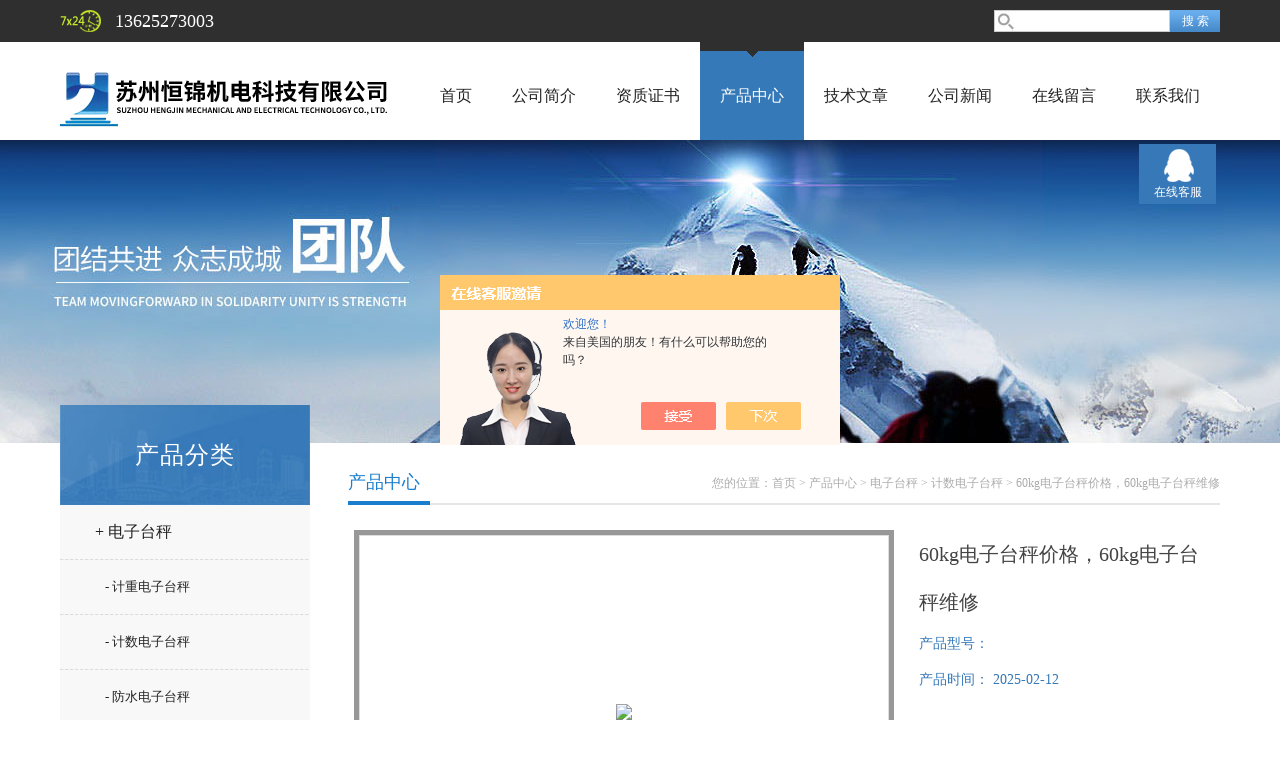

--- FILE ---
content_type: text/html; charset=utf-8
request_url: http://www.hengjindzc.com/szhengjin-Products-13946077/
body_size: 6376
content:
<!doctype html>
<html>
<head>
<meta charset="utf-8">
<TITLE>60kg电子台秤价格，60kg电子台秤维修-苏州恒锦机电科技有限公司</TITLE>
<META NAME="Description" CONTENT="苏州恒锦机电科技有限公司专业供应60kg电子台秤价格，60kg电子台秤维修，60kg电子台秤价格，60kg电子台秤维修型号规格齐全，公司更拥有精湛的生产技术水平，良好的售后服务和优质的解决方案，欢迎来电咨询详细信息!">
<META NAME="Keywords" CONTENT="60kg电子台秤价格，60kg电子台秤维修">
<link href="/skins/255440/css/style.css" rel="stylesheet" />
<link href="/skins/255440/css/main.css" rel="stylesheet" />
<script src="/skins/255440/js/jquery-1.8.3.min.js" type="text/javascript"></script>
<script src="/skins/255440/js/setimg1.js"></script>
<script>

$(document).ready(function(){
	var obj = $("div.beijing").children("ul.menu").children("li");
	var xid=3;
	$(obj[xid]).addClass("hover");
}); 
</script>
<script type="application/ld+json">
{
"@context": "https://ziyuan.baidu.com/contexts/cambrian.jsonld",
"@id": "http://www.hengjindzc.com/szhengjin-Products-13946077/",
"title": "60kg电子台秤价格，60kg电子台秤维修",
"pubDate": "2013-06-15T16:06:15",
"upDate": "2025-02-12T20:20:19"
    }</script>
<script type="text/javascript" src="/ajax/common.ashx"></script>
<script src="/ajax/NewPersonalStyle.Classes.SendMSG,NewPersonalStyle.ashx" type="text/javascript"></script>
<script type="text/javascript">
var viewNames = "";
var cookieArr = document.cookie.match(new RegExp("ViewNames" + "=[_0-9]*", "gi"));
if (cookieArr != null && cookieArr.length > 0) {
   var cookieVal = cookieArr[0].split("=");
    if (cookieVal[0] == "ViewNames") {
        viewNames = unescape(cookieVal[1]);
    }
}
if (viewNames == "") {
    var exp = new Date();
    exp.setTime(exp.getTime() + 7 * 24 * 60 * 60 * 1000);
    viewNames = new Date().valueOf() + "_" + Math.round(Math.random() * 1000 + 1000);
    document.cookie = "ViewNames" + "=" + escape(viewNames) + "; expires" + "=" + exp.toGMTString();
}
SendMSG.ToSaveViewLog("13946077", "ProductsInfo",viewNames, function() {});
</script>
<script language="javaScript" src="/js/JSChat.js"></script><script language="javaScript">function ChatBoxClickGXH() { DoChatBoxClickGXH('https://chat.chem17.com',244917) }</script><script>!window.jQuery && document.write('<script src="https://public.mtnets.com/Plugins/jQuery/2.2.4/jquery-2.2.4.min.js" integrity="sha384-rY/jv8mMhqDabXSo+UCggqKtdmBfd3qC2/KvyTDNQ6PcUJXaxK1tMepoQda4g5vB" crossorigin="anonymous">'+'</scr'+'ipt>');</script><script type="text/javascript" src="https://chat.chem17.com/chat/KFCenterBox/255440"></script><script type="text/javascript" src="https://chat.chem17.com/chat/KFLeftBox/255440"></script><script>
(function(){
var bp = document.createElement('script');
var curProtocol = window.location.protocol.split(':')[0];
if (curProtocol === 'https') {
bp.src = 'https://zz.bdstatic.com/linksubmit/push.js';
}
else {
bp.src = 'http://push.zhanzhang.baidu.com/push.js';
}
var s = document.getElementsByTagName("script")[0];
s.parentNode.insertBefore(bp, s);
})();
</script>
</head>

<body>

<!--头部-->
<div id="head">
  <div class="beijing">
    <div class="sousuo">
      <form name="form1" id="form1" method="post" action="/products.html" onsubmit="return checkform(form1)">
        <input name="" type="submit" class="ss_an" value="搜 索"/>
        <input type="text" name="keyword" class="ss_input" onfocus="if (value =='请输入搜索关键字'){value =''}" onblur="if (value =='')" value="" />
      </form>
    </div>
    <span>13625273003</span>
  </div>
</div>
<nav>
  <div class="beijing">
    <h2><a href="/"><img src="/skins/255440/images/logo.png"></a></h2>
    <ul class="menu">
      <li><a href="/">首页</a></li>
      <li><a href="/aboutus.html" rel="nofollow">公司简介</a></li>
      <li><a href="/honor.html" rel="nofollow">资质证书</a></li>
      <li><a href="/products.html">产品中心</a></li>
      <li><a href="/article.html">技术文章</a></li>
      <li><a href="/news.html">公司新闻</a></li>
      <li><a href="/order.html" rel="nofollow">在线留言</a></li>
      <li><a href="/contact.html" rel="nofollow">联系我们</a></li>
    </ul>
  </div>
</nav>
<div class="banner">
  <div class="banner_1" style="background-image: url(/skins/255440/images/nybanner.jpg)"></div>
  <div class="clear"></div>
</div>
<script src="https://www.chem17.com/mystat.aspx?u=szhengjin"></script>
<!--主体-->
<div class="main">
  <div class="main_left">
    <div class="main_top">产品分类</div>
    <ul class="main_left1">
      
      <li><a href="/szhengjin-ParentList-784894/">+ 电子台秤</a></li>
      <ul >
        
        <li><a href="/szhengjin-SonList-784899/" style="font-size:13px; padding-left:45px;">- 计重电子台秤</a></li>
        
        <li><a href="/szhengjin-SonList-784898/" style="font-size:13px; padding-left:45px;">- 计数电子台秤</a></li>
        
        <li><a href="/szhengjin-SonList-784897/" style="font-size:13px; padding-left:45px;">- 防水电子台秤</a></li>
        
        <li><a href="/szhengjin-SonList-784896/" style="font-size:13px; padding-left:45px;">- 打印电子台秤</a></li>
        
        <li><a href="/szhengjin-SonList-784895/" style="font-size:13px; padding-left:45px;">- 报警电子台秤</a></li>
        
      </ul>
      
      <li><a href="/products.html">+ 更多分类</a></li>
    </ul>
  </div>
  <script>
	$(document).ready(function(){
	  var obj = $("#subNav").children("li");
	  var lid="#page1";
	  //alert(lid);
	  //$(obj[xid]).removeClass();
	  $(lid).addClass("hover");
	}); 
  </script>
  <div class="main_right">
    <div class="main_top1">
      <p>您的位置：<a href="/">首页</a>  > <a href="/products.html" title="产品中心">产品中心</a>  > <a href="/szhengjin-ParentList-784894/">电子台秤</a> &gt; <a href="/szhengjin-SonList-784898/">计数电子台秤</a> &gt; 60kg电子台秤价格，60kg电子台秤维修
          
             </p>
      <big>产品中心</big>
    </div>
    <div class="clear"></div>
    <dl class="product_article">
      <dt><div class="proimg_bk1"><a href="http://img59.chem17.com/gxhpic_23cb6ddaf4/2c7ef22a877273471d6b10244f766bac0745cb04154c4397cba0b5e5ea320c3367dcae6ea5379778.jpg"  title=""  class="proimg1"><img src="http://img59.chem17.com/gxhpic_23cb6ddaf4/2c7ef22a877273471d6b10244f766bac0745cb04154c4397cba0b5e5ea320c3367dcae6ea5379778.jpg"/></a></div></dt>
      <dd deep="3">
        <div id="prod_gs" class="prod_gs">
          <div class="prod_view_name">
            <strong class="prod_view_name_bt">产品名称：</strong>
            <b><span id="ShoveWebControl_Text3">60kg电子台秤价格，60kg电子台秤维修</span></b>
          </div>
          <div id="xn_c_prodv_26_wrap" class="xn_c_prodv_26_wrap">
            <div class="xn_c_prodv_26_name" style="line-height: 36px;">
              <span class="xn_c_prodv_26_namewz"><span name="_prodv_26_namewz">产品型号：</span></span>
              <span class="xn_c_prodv_26_namemc"><span id="xn_c_prodv_26_Text1"></span></span>
            </div>
            <div class="xn_c_prodv_26_name" style="line-height: 36px;">
              <span class="xn_c_prodv_26_namewz"><span name="_prodv_26_namewz">产品时间：</span></span>
              <span class="xn_c_prodv_26_namemc"><span id="xn_c_prodv_26_Text1">2025-02-12</span></span>
            </div>
          </div>
          <div id="prod_view_ms" class="prod_view_ms"><span id="ShoveWebControl_Text7">60kg电子台秤价格，60kg电子台秤维修，采用高精度模数转换技术和特殊的软件抗振动技术，交直流两用，适用于电子台秤、电子平台秤等使用1～4个传感器的静态称重计数系统</span></div>
        </div>
      </dd>
    </dl>
    <div class="main_top3"><p>产品介绍</p></div>
    <div class="product1 pro_1"><p style="margin-top: 0pt; margin-bottom: 0pt" class="p0"><span style="font-family: '宋体'; font-size: 10pt; font-weight: bold; mso-spacerun: 'yes'">一、</span><span style="font-family: '宋体'; font-size: 10pt; font-weight: bold; mso-spacerun: 'yes'">60kg电子台秤价格，60kg电子台秤维修</span><span style="font-family: '宋体'; font-size: 10pt; mso-spacerun: 'yes'">简介：<br /></span></p><p style="margin-top: 0pt; margin-bottom: 0pt" class="p0"><span style="font-family: '宋体'; font-size: 10pt; mso-spacerun: 'yes'">该计数台秤</span><span style="font-family: 'Times New Roman'; font-size: 10pt; mso-spacerun: 'yes'">采用高精度模数转换技术和特殊的软件抗振动技术，交直流两用，适用于电子台秤、电子平台秤等使用<font face="Times New Roman">1</font><font face="宋体">～</font><font face="Times New Roman">4</font><font face="宋体">个传感器的静态称重计数系统。<br /><br /></font></span></p><p style="margin-top: 0pt; margin-bottom: 0pt" class="p0"><span style="font-family: 'Times New Roman'; font-size: 10pt; mso-spacerun: 'yes'"><o:p></o:p></span></p><p style="margin-top: 0pt; margin-bottom: 0pt" class="p0"><span style="font-family: '宋体'; font-size: 10pt; font-weight: bold; mso-spacerun: 'yes'">二、</span><span style="font-family: '宋体'; font-size: 10pt; font-weight: bold; mso-spacerun: 'yes'">60kg电子台秤价格，60kg电子台秤维修</span><span style="font-family: '宋体'; font-size: 10pt; mso-spacerun: 'yes'">基本功能：<br /></span></p><p style="margin-top: 0pt; margin-bottom: 0pt" class="p0"><span style="font-family: '宋体'; font-size: 10pt; mso-spacerun: 'yes'">1<font face="宋体">、</font></span><span style="font-family: 'Times New Roman'; font-size: 10pt; mso-spacerun: 'yes'">18<font face="宋体">笔单重预设，单重设定，取样，数量报警；</font></span><span style="font-family: 'Times New Roman'; font-size: 10pt; mso-spacerun: 'yes'"><o:p></o:p></span></p><p style="margin-top: 0pt; margin-bottom: 0pt" class="p0"><span style="font-family: 'Times New Roman'; font-size: 10pt; mso-spacerun: 'yes'">2、</span><span style="font-family: 'Times New Roman'; font-size: 10pt; mso-spacerun: 'yes'">高精度<font face="Times New Roman">A/D</font><font face="宋体">转换，可读性达</font><font face="Times New Roman">1/30000/60000</font><font face="宋体">；</font></span><span style="font-family: 'Times New Roman'; font-size: 10pt; mso-spacerun: 'yes'"><br /></span><span style="font-family: '宋体'; font-size: 10pt; mso-spacerun: 'yes'">3<font face="宋体">、</font></span><span style="font-family: 'Times New Roman'; font-size: 10pt; mso-spacerun: 'yes'">调用内码显示方便，替代感量砝码观察及分析允差；</span><span style="font-family: 'Times New Roman'; font-size: 10pt; mso-spacerun: 'yes'"><br /></span><span style="font-family: '宋体'; font-size: 10pt; mso-spacerun: 'yes'">4<font face="宋体">、</font></span><span style="font-family: 'Times New Roman'; font-size: 10pt; mso-spacerun: 'yes'">零位跟踪范围、零点范围、可分别设置；</span><span style="font-family: 'Times New Roman'; font-size: 10pt; mso-spacerun: 'yes'"><br /></span><span style="font-family: '宋体'; font-size: 10pt; mso-spacerun: 'yes'">5<font face="宋体">、</font></span><span style="font-family: 'Times New Roman'; font-size: 10pt; mso-spacerun: 'yes'">数字滤波的速度可设置，可根据不同的使用环境，分别设置不同的滤波参数；</span><span style="font-family: 'Times New Roman'; font-size: 10pt; mso-spacerun: 'yes'"><br /></span><span style="font-family: '宋体'; font-size: 10pt; mso-spacerun: 'yes'">6<font face="宋体">、</font></span><span style="font-family: 'Times New Roman'; font-size: 10pt; mso-spacerun: 'yes'">多种背光模式可选择；</span><span style="font-family: 'Times New Roman'; font-size: 10pt; mso-spacerun: 'yes'"><br /></span><span style="font-family: '宋体'; font-size: 10pt; mso-spacerun: 'yes'">7<font face="宋体">、</font></span><span style="font-family: 'Times New Roman'; font-size: 10pt; mso-spacerun: 'yes'">可随机充电；具有欠压指示及保护装置；</span><span style="font-family: 'Times New Roman'; font-size: 10pt; mso-spacerun: 'yes'"><br /></span><span style="font-family: '宋体'; font-size: 10pt; mso-spacerun: 'yes'">8<font face="宋体">、</font></span><span style="font-family: 'Times New Roman'; font-size: 10pt; mso-spacerun: 'yes'">选配串口打印<font face="Times New Roman">232</font><font face="宋体">卡实现连接</font><font face="Times New Roman">PC</font><font face="宋体">和打印机，波特率可选，通讯方式可选；</font></span><span style="font-family: 'Times New Roman'; font-size: 10pt; mso-spacerun: 'yes'"><br /></span><span style="font-family: '宋体'; font-size: 10pt; mso-spacerun: 'yes'">9<font face="宋体">、</font></span><span style="font-family: 'Times New Roman'; font-size: 10pt; mso-spacerun: 'yes'">手动修正世界各地<font face="Times New Roman">G</font><font face="宋体">值功能；</font></span><span style="font-family: 'Times New Roman'; font-size: 10pt; mso-spacerun: 'yes'"><br /></span><span style="font-family: '宋体'; font-size: 10pt; mso-spacerun: 'yes'">10<font face="宋体">、</font></span><span style="font-family: 'Times New Roman'; font-size: 10pt; mso-spacerun: 'yes'">带<font face="Times New Roman">kg/lb</font><font face="宋体">一键转换功能；</font></span><span style="font-family: 'Times New Roman'; font-size: 10pt; mso-spacerun: 'yes'"><br /></span><span style="font-family: '宋体'; font-size: 10pt; mso-spacerun: 'yes'">11<font face="宋体">、</font></span><span style="font-family: 'Times New Roman'; font-size: 10pt; mso-spacerun: 'yes'">可方便进行外部校正功能；</span><span style="font-family: 'Times New Roman'; font-size: 10pt; mso-spacerun: 'yes'"><br /></span><span style="font-family: '宋体'; font-size: 10pt; mso-spacerun: 'yes'">14<font face="宋体">、</font></span><span style="font-family: 'Times New Roman'; font-size: 10pt; mso-spacerun: 'yes'">内置抗电磁干扰处理；</span><span style="font-family: 'Times New Roman'; font-size: 10pt; mso-spacerun: 'yes'"><br /></span><span style="font-family: '宋体'; font-size: 10pt; mso-spacerun: 'yes'">15<font face="宋体">、</font></span><span style="font-family: 'Times New Roman'; font-size: 10pt; mso-spacerun: 'yes'">可随时查看蓄电池电压值；<br /></span></p><div style="layout-grid:  15.6pt none" class="Section0">&nbsp;</div></div>
    <div class="main_top3"><p>相关产品</p></div>
    <div class="product1 pro_1">
      <ul>
        
        
        <li><a href="/szhengjin-Products-18726008/" target="_blank">广州SB721-150KG/10G计数电子秤，英展TCS-150计数秤</a></li>
        
        <li><a href="/szhengjin-Products-17975649/" target="_blank">天合电子计数秤，天合TCS-60AJ计数电子台秤</a></li>
        
        <li><a href="/szhengjin-Products-14611877/" target="_blank">牛顿力CCB9计数电子台秤，0-300kg计数台秤</a></li>
        
        
      </ul>
    </div>
    <link rel="stylesheet" type="text/css" href="/css/MessageBoard_style.css">
<script language="javascript" src="/skins/Scripts/order.js?v=20210318" type="text/javascript"></script>
<a name="order" id="order"></a>
<div class="ly_msg" id="ly_msg">
<form method="post" name="form2" id="form2">
	<h3>留言框  </h3>
	<ul>
		<li>
			<h4 class="xh">产品：</h4>
			<div class="msg_ipt1"><input class="textborder" size="30" name="Product" id="Product" value="60kg电子台秤价格，60kg电子台秤维修"  placeholder="请输入产品名称" /></div>
		</li>
		<li>
			<h4>您的单位：</h4>
			<div class="msg_ipt12"><input class="textborder" size="42" name="department" id="department"  placeholder="请输入您的单位名称" /></div>
		</li>
		<li>
			<h4 class="xh">您的姓名：</h4>
			<div class="msg_ipt1"><input class="textborder" size="16" name="yourname" id="yourname"  placeholder="请输入您的姓名"/></div>
		</li>
		<li>
			<h4 class="xh">联系电话：</h4>
			<div class="msg_ipt1"><input class="textborder" size="30" name="phone" id="phone"  placeholder="请输入您的联系电话"/></div>
		</li>
		<li>
			<h4>常用邮箱：</h4>
			<div class="msg_ipt12"><input class="textborder" size="30" name="email" id="email" placeholder="请输入您的常用邮箱"/></div>
		</li>
        <li>
			<h4>省份：</h4>
			<div class="msg_ipt12"><select id="selPvc" class="msg_option">
							<option value="0" selected="selected">请选择您所在的省份</option>
			 <option value="1">安徽</option> <option value="2">北京</option> <option value="3">福建</option> <option value="4">甘肃</option> <option value="5">广东</option> <option value="6">广西</option> <option value="7">贵州</option> <option value="8">海南</option> <option value="9">河北</option> <option value="10">河南</option> <option value="11">黑龙江</option> <option value="12">湖北</option> <option value="13">湖南</option> <option value="14">吉林</option> <option value="15">江苏</option> <option value="16">江西</option> <option value="17">辽宁</option> <option value="18">内蒙古</option> <option value="19">宁夏</option> <option value="20">青海</option> <option value="21">山东</option> <option value="22">山西</option> <option value="23">陕西</option> <option value="24">上海</option> <option value="25">四川</option> <option value="26">天津</option> <option value="27">新疆</option> <option value="28">西藏</option> <option value="29">云南</option> <option value="30">浙江</option> <option value="31">重庆</option> <option value="32">香港</option> <option value="33">澳门</option> <option value="34">中国台湾</option> <option value="35">国外</option>	
                             </select></div>
		</li>
		<li>
			<h4>详细地址：</h4>
			<div class="msg_ipt12"><input class="textborder" size="50" name="addr" id="addr" placeholder="请输入您的详细地址"/></div>
		</li>
		
        <li>
			<h4>补充说明：</h4>
			<div class="msg_ipt12 msg_ipt0"><textarea class="areatext" style="width:100%;" name="message" rows="8" cols="65" id="message"  placeholder="请输入您的任何要求、意见或建议"></textarea></div>
		</li>
		<li>
			<h4 class="xh">验证码：</h4>
			<div class="msg_ipt2">
            	<div class="c_yzm">
                    <input class="textborder" size="4" name="Vnum" id="Vnum"/>
                    <a href="javascript:void(0);" class="yzm_img"><img src="/Image.aspx" title="点击刷新验证码" onclick="this.src='/image.aspx?'+ Math.random();"  width="90" height="34" /></a>
                </div>
                <span>请输入计算结果（填写阿拉伯数字），如：三加四=7</span>
            </div>
		</li>
		<li>
			<h4></h4>
			<div class="msg_btn"><input type="button" onclick="return Validate();" value="提 交" name="ok"  class="msg_btn1"/><input type="reset" value="重 填" name="no" /></div>
		</li>
	</ul>	
    <input name="PvcKey" id="PvcHid" type="hidden" value="" />
</form>
</div>

    <ul class="news_page"><li><span>(上一篇)</span>：<a href="/szhengjin-Products-13946037/">苏州100kg电子秤，100kg电子秤厂家</a></li><li><span>(下一篇)</span>：<a href="/szhengjin-Products-13955867/">吴江100kg防爆电子秤</a></li></ul>
  </div>
  <div class="clear"></div>
</div>
<div id="foot">
  <div class="beijing">
    <p><a href="/">首页</a>|<a href="/aboutus.html" rel="nofollow">公司简介</a>|<a href="/honor.html" rel="nofollow">资质证书</a>|<a href="/products.html">产品中心</a>|<a href="/article.html">技术文章</a>|<a href="/news.html">公司新闻</a>|<a href="/contact.html" rel="nofollow">联系我们</a>|<A href="/sitemap.xml" target="_blank">GoogleSitemap</A></p>
    <p>联系人：马小姐&nbsp;&nbsp;&nbsp; 邮箱：740342662@qq.com</p>
    <p><a href="https://www.chem17.com/login" target="_blank" rel="nofollow">管理登陆</a> 技术支持：<a href="https://www.chem17.com" target="_blank" rel="nofollow">化工仪器网</a></p>
  </div>
  <div class="foot">
    <div class="beijing" style=" padding:10px 0;">
      <p>&copy; 2018 苏州恒锦机电科技有限公司 版权所有 备案号：<a href="http://beian.miit.gov.cn/" rel="nofollow">苏ICP备12010775号-3</a> 总访问量：291547</p>
    </div>
  </div>
</div>
<dl class="body_right">
  <dd><a target="_blank" href="http://wpa.qq.com/msgrd?v=3&uin=740342662&site=qq&menu=yes">在线客服</a></dd>
  <dt><span>返回顶部</span></dt>	
</dl>
<script type="text/javascript" src="/skins/255440/js/xmsz_common.js"></script>
<script type="text/javascript" src="/skins/255440/js/pt_js.js"></script>
<script type="text/javascript" src="/skins/255440/js/setimg1.js"></script>
<!--[if IE 6]><script type="text/javascript" src="/Skins/js/pngfix.js"></script><![endif]-->



 <script type='text/javascript' src='/js/VideoIfrmeReload.js?v=001'></script>
  
</html></body>

--- FILE ---
content_type: text/css
request_url: http://www.hengjindzc.com/skins/255440/css/style.css
body_size: 1879
content:
@charset "utf-8";
 /*  
*@description: 全局 
*@author: name 林异频  
* @update: name (2015-09-02 18:32)更新 */


body{ font-size:12px;color:#222322; line-height:1.8; min-width:1160px;font-family:"微软雅黑";}

html, body, div, span, applet, object, iframe, h1, h2, h3, h4, h5, h6, p, blockquote, pre, a, abbr, acronym, address, big, cite, code, del, dfn, em, img, ins, kbd, q, s, samp, small, strike, strong, sub, sup, tt, var, b, u, i, center, dl, dt, dd, ol, ul, li, fieldset, form, label, legend, table, caption, tbody, tfoot, thead, tr, th, td, article, aside, canvas, details, embed, figure, figcaption, footer, header, hgroup, menu, nav, output, ruby, section, summary, time, mark, audio, video {margin: 0;padding: 0;border: 0;outline: none;}
article, aside, details, figcaption, figure, footer, header, hgroup, menu, nav, section { display: block; }
ol,ul,li{list-style-image:none;list-style-position:outside;list-style-type:none;}
input{ padding:0; margin:0; font-family:"微软雅黑"; outline:none}
img{ vertical-align: middle;}
.left{float:left;}
.right{float:right;}
.clear{clear:both; height:0px; width:0; margin:0; padding:0; border:none; overflow:hidden; }
a{text-decoration:none; cursor:pointer; color:#222322}
a:hover{ color:#3679b8}
h1{ font-size:18px}
h2{ font-size:18px}
h3{ font-size:16px}
h4{ font-size:14px}
h5{ font-size:12px}



.beijing{ padding:10px 0; clear:both; overflow: hidden;width:1160px; margin:0 auto}

/**************头部**************/
#head{ clear: both; overflow: hidden; background: #2f2f2f;}
#head .beijing{ padding:5px 0; text-align: right; }
.sousuo{ font-size:12px; line-height:22px; width:20%;height:20px; float:right; padding-top:5px;}
.sousuo .ss_input{ float:right; width:65%; height:20px; background:url(../images/ss_bg.jpg) no-repeat left #fff; line-height:20px; border:1px solid #ccc; padding:0 3px 0 20px; color:#666;}
.sousuo .ss_an{ float:right; height:22px;  line-height:22px;width:50px; background:url(../images/ss_an.png) repeat-x; border:none; color:#fff;cursor:pointer;}
#head .beijing span{ display: inline-block; background: url(../images/top.png) no-repeat 0 center; padding-left: 55px; font-size: 18px; color: #fff; float:left; line-height:32px;}
nav{ clear:both; overflow: hidden; padding-bottom:19px; background: url(../images/logo_1.png) repeat-x bottom; height: 98px; position: relative; z-index: 5;}
nav .beijing{ padding: 0;}
nav h2{float: left; height: 98px; display: table; vertical-align: middle; overflow: hidden;}
nav h2 a{ display:table-cell; vertical-align: middle; *writing-mode:tb-rl; height: 98px;}
.menu{ overflow: hidden;float: right; display:inline-block;}
.menu li{float: left; padding:10px 20px 0; text-align: center;line-height: 88px;font-size: 16px;}
.menu li.hover{ background: url(../images/menu.png) no-repeat center 0 #3679b8;}
.menu li.hover a{ color: #fff !important; display: block;}

/**************banner**************/
.banner{ clear: both; margin-top: -19px; z-index: 1; position: relative;}
.banner .bd{ width:100%; height:465px; text-align:center}
.banner .bd li{  margin:0 auto; width:100%; min-width:1160px; display:inline-block}
.banner .bd li a{ width:100%; height:465px; display:inline-block}
.banner .prev,.banner .next{ position:absolute; left:50%; top:0;display:block; width:50px; height:100%;  z-index:2}
.banner .prev{background:url(../images/banner.png) no-repeat 0 center; margin-left:-690px;}
.banner .next{ margin-left:640px ; background:url(../images/banner.png) no-repeat -50px center; }
.banner_1{ clear:both; overflow: hidden; height: 303px; background-position: center 0; background-repeat: no-repeat; }

#foot{ clear:both; overflow: hidden; background: #2f2f2f; color: #fff; line-height: 2.6; text-align: center;}
#foot .beijing{ padding: 20px 0;}
#foot p a{ margin: 0 20px; color: #fff;}
.foot{ background: url(../images/foot.png) no-repeat center 0; }

.body_right{ position: fixed; right: 5%; top:20%; width: 77px;z-index: 20;}
.body_right dd{ width:100%; margin-bottom: 5px; height: 60px; background: #3779b8; overflow: hidden;}
.body_right dd a{ background: url(../images/body_right.png) no-repeat 0 0; color: #fff; padding-top: 38px; text-align: center; display: block; overflow: hidden;}
.body_right dt{ background: url(../images/body_right.png) no-repeat 0 -64px #484848; height: 60px; clear: both; overflow: hidden; text-align: center; color: #fff; cursor: pointer;}
.body_right dt span{ display: block; padding-top:37px;}
#ymtj{ display:none;}

.n_content_right_m{background: #fff;position: relative;height: auto;overflow: hidden;}
.products_body .n_content_right_m,.pro_body .n_content_right_m{background: none;}

.xn_c_about_1_warp{padding: 20px 30px;font-size: 14px;line-height: 26px;color: #5d5d5d;}

#in_lk_box{width:100%;background-color:#f1f1f1;}
#in_lk_box p{width:1170px;line-height:26px;padding:20px 0;margin:0px auto;color:#555;}
#in_lk_box p a{padding-right:10px;color:#555;}